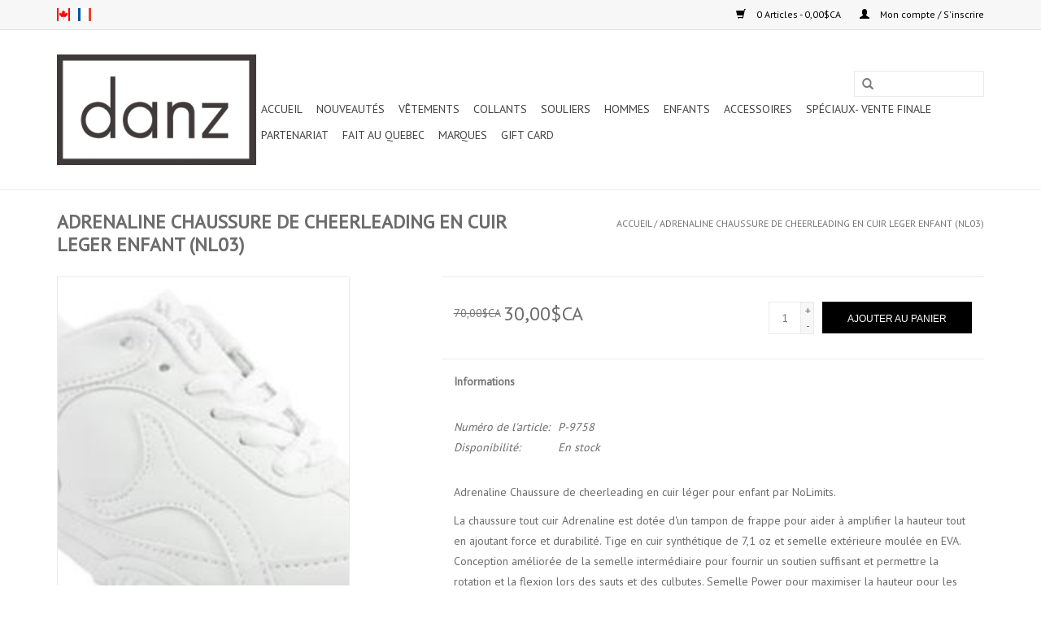

--- FILE ---
content_type: text/html;charset=utf-8
request_url: https://www.danzetc.ca/fc/adrenaline-chaussure-de-cheerleading-en-cuir-leger.html
body_size: 8579
content:
<!DOCTYPE html>
<html lang="fc">
<head>
    <meta charset="utf-8"/>
<!-- [START] 'blocks/head.rain' -->
<!--

  (c) 2008-2025 Lightspeed Netherlands B.V.
  http://www.lightspeedhq.com
  Generated: 23-11-2025 @ 23:12:37

-->
<link rel="canonical" href="https://www.danzetc.ca/fc/adrenaline-chaussure-de-cheerleading-en-cuir-leger.html"/>
<link rel="alternate" href="https://www.danzetc.ca/fc/index.rss" type="application/rss+xml" title="Nouveaux produits"/>
<meta name="robots" content="noodp,noydir"/>
<meta name="google-site-verification" content="Dance"/>
<meta name="google-site-verification" content=" motionwear"/>
<meta name="google-site-verification" content=" salsa"/>
<meta name="google-site-verification" content=" ballet"/>
<meta name="google-site-verification" content=" tango"/>
<meta name="google-site-verification" content=" gymnastics"/>
<meta name="google-site-verification" content=" yoga"/>
<meta name="google-site-verification" content=" tights"/>
<meta name="google-site-verification" content=" unitards"/>
<meta name="google-site-verification" content=" leotards"/>
<meta name="google-site-verification" content=" pointshoes"/>
<meta property="og:url" content="https://www.danzetc.ca/fc/adrenaline-chaussure-de-cheerleading-en-cuir-leger.html?source=facebook"/>
<meta property="og:site_name" content=""/>
<meta property="og:title" content="ADRENALINE CHAUSSURE DE CHEERLEADING EN CUIR LEGER ENFANT (NL03)"/>
<meta property="og:image" content="https://cdn.shoplightspeed.com/shops/625061/files/16803260/adrenaline-chaussure-de-cheerleading-en-cuir-leger.jpg"/>
<!--[if lt IE 9]>
<script src="https://cdn.shoplightspeed.com/assets/html5shiv.js?2025-02-20"></script>
<![endif]-->
<!-- [END] 'blocks/head.rain' -->
    <title>ADRENALINE CHAUSSURE DE CHEERLEADING EN CUIR LEGER ENFANT (NL03) - </title>
    <meta name="description" content="" />
    <meta name="keywords" content="ADRENALINE, CHAUSSURE, DE, CHEERLEADING, EN, CUIR, LEGER, ENFANT, (NL03)" />
    <meta http-equiv="X-UA-Compatible" content="IE=edge,chrome=1">
    <meta name="viewport" content="width=device-width, initial-scale=1.0">
    <meta name="apple-mobile-web-app-capable" content="yes">
    <meta name="apple-mobile-web-app-status-bar-style" content="black">

    <link rel="shortcut icon" href="https://cdn.shoplightspeed.com/shops/625061/themes/8507/assets/favicon.ico?20201027174225" type="image/x-icon" />
    <link href='//fonts.googleapis.com/css?family=PT%20Sans:400,300,600' rel='stylesheet' type='text/css'>
    <link href='//fonts.googleapis.com/css?family=PT%20Sans:400,300,600' rel='stylesheet' type='text/css'>
    <link rel="shortcut icon" href="https://cdn.shoplightspeed.com/shops/625061/themes/8507/assets/favicon.ico?20201027174225" type="image/x-icon" />

    <link rel="stylesheet" href="https://cdn.shoplightspeed.com/shops/625061/themes/8507/assets/bootstrap-min.css?2025102416322120200806153151" />
    <link rel="stylesheet" href="https://cdn.shoplightspeed.com/shops/625061/themes/8507/assets/style.css?2025102416322120200806153151" />
    <link rel="stylesheet" href="https://cdn.shoplightspeed.com/shops/625061/themes/8507/assets/settings.css?2025102416322120200806153151" />
    <link rel="stylesheet" href="https://cdn.shoplightspeed.com/assets/gui-2-0.css?2025-02-20" />
    <link rel="stylesheet" href="https://cdn.shoplightspeed.com/assets/gui-responsive-2-0.css?2025-02-20" />
    <link rel="stylesheet" href="https://cdn.shoplightspeed.com/shops/625061/themes/8507/assets/custom.css?2025102416322120200806153151" />
    
    <script src="https://cdn.shoplightspeed.com/assets/jquery-1-9-1.js?2025-02-20"></script>
    <script src="https://cdn.shoplightspeed.com/assets/jquery-ui-1-10-1.js?2025-02-20"></script>

    <script type="text/javascript" src="https://cdn.shoplightspeed.com/shops/625061/themes/8507/assets/global.js?2025102416322120200806153151"></script>
    <script type="text/javascript" src="https://cdn.shoplightspeed.com/shops/625061/themes/8507/assets/bootstrap-min.js?2025102416322120200806153151"></script>
    <script type="text/javascript" src="https://cdn.shoplightspeed.com/shops/625061/themes/8507/assets/jcarousel.js?2025102416322120200806153151"></script>
    <script type="text/javascript" src="https://cdn.shoplightspeed.com/assets/gui.js?2025-02-20"></script>
    <script type="text/javascript" src="https://cdn.shoplightspeed.com/assets/gui-responsive-2-0.js?2025-02-20"></script>

    <script type="text/javascript" src="https://cdn.shoplightspeed.com/shops/625061/themes/8507/assets/share42.js?2025102416322120200806153151"></script>

    <!--[if lt IE 9]>
    <link rel="stylesheet" href="https://cdn.shoplightspeed.com/shops/625061/themes/8507/assets/style-ie.css?2025102416322120200806153151" />
    <![endif]-->
    <link rel="stylesheet" media="print" href="https://cdn.shoplightspeed.com/shops/625061/themes/8507/assets/print-min.css?2025102416322120200806153151" />
</head>
<body>
<header>
    <div class="topnav">
        <div class="container">
                        <div class="left">
                                <div class="languages">
                    

<a class="flag us" title="English (US)" lang="us" href="https://www.danzetc.ca/us/go/product/23775506">us</a>
<a class="flag fc" title="Français (CA)" lang="fc" href="https://www.danzetc.ca/fc/go/product/23775506">fc</a>
                </div>
                                            </div>
                        <div class="right">
                <a href="https://www.danzetc.ca/fc/cart/" title="Panier" class="cart">
                    <span class="glyphicon glyphicon-shopping-cart"></span>
                    0 Articles - 0,00$CA
                </a>
                <a href="https://www.danzetc.ca/fc/account/" title="Mon compte" class="my-account">
                    <span class="glyphicon glyphicon-user"></span>
                                        Mon compte / S&#039;inscrire
                                    </a>
            </div>
        </div>
    </div>
    <div class="navigation container">
        <div class="align">
            <ul class="burger">
                <img src="https://cdn.shoplightspeed.com/shops/625061/themes/8507/v/74605/assets/hamburger.png?20200807140425" width="32" height="32" alt="Menu">
            </ul>

                        <div class="vertical logo">
                <a href="https://www.danzetc.ca/fc/" title="">
                    <img src="https://cdn.shoplightspeed.com/shops/625061/themes/8507/assets/logo.png?20201027174225" alt="" />
                </a>
            </div>
            
            <nav class="nonbounce desktop vertical">
                <form action="https://www.danzetc.ca/fc/search/" method="get" id="formSearch">
                    <input type="text" name="q" autocomplete="off"  value=""/>
                    <span onclick="$('#formSearch').submit();" title="Rechercher" class="glyphicon glyphicon-search"></span>
                </form>
                <ul>
                    <li class="item home ">
                        <a class="itemLink" href="https://www.danzetc.ca/fc/">Accueil</a>
                    </li>
                                                            <li class="item">
                        <a class="itemLink" href="https://www.danzetc.ca/fc/nouveautes/" title="NOUVEAUTÉS">NOUVEAUTÉS</a>
                                            </li>
                                        <li class="item sub">
                        <a class="itemLink" href="https://www.danzetc.ca/fc/vetements/" title="VÊTEMENTS">VÊTEMENTS</a>
                                                <span class="glyphicon glyphicon-play"></span>
                        <ul class="subnav">
                                                        <li class="subitem">
                                <a class="subitemLink" href="https://www.danzetc.ca/fc/vetements/maillots/" title="MAILLOTS">MAILLOTS</a>
                                                                <ul class="subnav">
                                                                        <li class="subitem">
                                        <a class="subitemLink" href="https://www.danzetc.ca/fc/vetements/maillots/manches-longues/" title="MANCHES LONGUES">MANCHES LONGUES</a>
                                    </li>
                                                                        <li class="subitem">
                                        <a class="subitemLink" href="https://www.danzetc.ca/fc/vetements/maillots/manches-3-4/" title="MANCHES 3/4">MANCHES 3/4</a>
                                    </li>
                                                                        <li class="subitem">
                                        <a class="subitemLink" href="https://www.danzetc.ca/fc/vetements/maillots/manches-courtes-cap/" title="MANCHES COURTES &amp; CAP">MANCHES COURTES &amp; CAP</a>
                                    </li>
                                                                        <li class="subitem">
                                        <a class="subitemLink" href="https://www.danzetc.ca/fc/vetements/maillots/bretelles-fines-et-camisole/" title="BRETELLES FINES ET CAMISOLE">BRETELLES FINES ET CAMISOLE</a>
                                    </li>
                                                                    </ul>
                                                            </li>
                                                        <li class="subitem">
                                <a class="subitemLink" href="https://www.danzetc.ca/fc/vetements/sous-vetements/" title="SOUS-VETEMENTS">SOUS-VETEMENTS</a>
                                                                <ul class="subnav">
                                                                        <li class="subitem">
                                        <a class="subitemLink" href="https://www.danzetc.ca/fc/vetements/sous-vetements/brassieres-soutien-gorge/" title="BRASSIERES &amp; SOUTIEN-GORGE">BRASSIERES &amp; SOUTIEN-GORGE</a>
                                    </li>
                                                                        <li class="subitem">
                                        <a class="subitemLink" href="https://www.danzetc.ca/fc/vetements/sous-vetements/sous-maillot/" title="SOUS MAILLOT">SOUS MAILLOT</a>
                                    </li>
                                                                        <li class="subitem">
                                        <a class="subitemLink" href="https://www.danzetc.ca/fc/vetements/sous-vetements/ceintures-de-danse/" title="CEINTURES DE DANSE">CEINTURES DE DANSE</a>
                                    </li>
                                                                        <li class="subitem">
                                        <a class="subitemLink" href="https://www.danzetc.ca/fc/vetements/sous-vetements/culottes/" title="CULOTTES">CULOTTES</a>
                                    </li>
                                                                    </ul>
                                                            </li>
                                                        <li class="subitem">
                                <a class="subitemLink" href="https://www.danzetc.ca/fc/vetements/bas/" title="BAS">BAS</a>
                                                                <ul class="subnav">
                                                                        <li class="subitem">
                                        <a class="subitemLink" href="https://www.danzetc.ca/fc/vetements/bas/jupes/" title="JUPES">JUPES</a>
                                    </li>
                                                                        <li class="subitem">
                                        <a class="subitemLink" href="https://www.danzetc.ca/fc/vetements/bas/tutus/" title="TUTUS">TUTUS</a>
                                    </li>
                                                                        <li class="subitem">
                                        <a class="subitemLink" href="https://www.danzetc.ca/fc/vetements/bas/shorts/" title="SHORTS">SHORTS</a>
                                    </li>
                                                                        <li class="subitem">
                                        <a class="subitemLink" href="https://www.danzetc.ca/fc/vetements/bas/leggings/" title="LEGGINGS">LEGGINGS</a>
                                    </li>
                                                                        <li class="subitem">
                                        <a class="subitemLink" href="https://www.danzetc.ca/fc/vetements/bas/capris/" title="CAPRIS">CAPRIS</a>
                                    </li>
                                                                        <li class="subitem">
                                        <a class="subitemLink" href="https://www.danzetc.ca/fc/vetements/bas/pantalons/" title="PANTALONS">PANTALONS</a>
                                    </li>
                                                                    </ul>
                                                            </li>
                                                        <li class="subitem">
                                <a class="subitemLink" href="https://www.danzetc.ca/fc/vetements/hauts/" title="HAUTS">HAUTS</a>
                                                            </li>
                                                        <li class="subitem">
                                <a class="subitemLink" href="https://www.danzetc.ca/fc/vetements/robes/" title="ROBES">ROBES</a>
                                                            </li>
                                                        <li class="subitem">
                                <a class="subitemLink" href="https://www.danzetc.ca/fc/vetements/gymnastique/" title="GYMNASTIQUE">GYMNASTIQUE</a>
                                                                <ul class="subnav">
                                                                        <li class="subitem">
                                        <a class="subitemLink" href="https://www.danzetc.ca/fc/vetements/gymnastique/shorts/" title="SHORTS">SHORTS</a>
                                    </li>
                                                                        <li class="subitem">
                                        <a class="subitemLink" href="https://www.danzetc.ca/fc/vetements/gymnastique/hauts/" title="HAUTS">HAUTS</a>
                                    </li>
                                                                        <li class="subitem">
                                        <a class="subitemLink" href="https://www.danzetc.ca/fc/vetements/gymnastique/maillots/" title="MAILLOTS">MAILLOTS</a>
                                    </li>
                                                                    </ul>
                                                            </li>
                                                        <li class="subitem">
                                <a class="subitemLink" href="https://www.danzetc.ca/fc/vetements/patinage/" title="PATINAGE">PATINAGE</a>
                                                            </li>
                                                        <li class="subitem">
                                <a class="subitemLink" href="https://www.danzetc.ca/fc/vetements/tricots/" title="TRICOTS">TRICOTS</a>
                                                            </li>
                                                        <li class="subitem">
                                <a class="subitemLink" href="https://www.danzetc.ca/fc/vetements/warmup/" title="WARMUP">WARMUP</a>
                                                            </li>
                                                        <li class="subitem">
                                <a class="subitemLink" href="https://www.danzetc.ca/fc/vetements/yoga/" title="YOGA">YOGA</a>
                                                            </li>
                                                        <li class="subitem">
                                <a class="subitemLink" href="https://www.danzetc.ca/fc/vetements/unitards/" title="UNITARDS">UNITARDS</a>
                                                            </li>
                                                    </ul>
                                            </li>
                                        <li class="item sub">
                        <a class="itemLink" href="https://www.danzetc.ca/fc/collants/" title="COLLANTS">COLLANTS</a>
                                                <span class="glyphicon glyphicon-play"></span>
                        <ul class="subnav">
                                                        <li class="subitem">
                                <a class="subitemLink" href="https://www.danzetc.ca/fc/collants/convertible-transition/" title="CONVERTIBLE/TRANSITION">CONVERTIBLE/TRANSITION</a>
                                                            </li>
                                                        <li class="subitem">
                                <a class="subitemLink" href="https://www.danzetc.ca/fc/collants/resille/" title="RESILLE">RESILLE</a>
                                                            </li>
                                                        <li class="subitem">
                                <a class="subitemLink" href="https://www.danzetc.ca/fc/collants/pied-complet/" title="PIED COMPLET">PIED COMPLET</a>
                                                            </li>
                                                        <li class="subitem">
                                <a class="subitemLink" href="https://www.danzetc.ca/fc/collants/sans-pied/" title="SANS PIED">SANS PIED</a>
                                                            </li>
                                                        <li class="subitem">
                                <a class="subitemLink" href="https://www.danzetc.ca/fc/collants/complet/" title="COMPLET">COMPLET</a>
                                                            </li>
                                                        <li class="subitem">
                                <a class="subitemLink" href="https://www.danzetc.ca/fc/collants/collants-hommes-garcons/" title="COLLANTS HOMMES &amp; GARÇONS">COLLANTS HOMMES &amp; GARÇONS</a>
                                                            </li>
                                                        <li class="subitem">
                                <a class="subitemLink" href="https://www.danzetc.ca/fc/collants/patinage/" title="PATINAGE">PATINAGE</a>
                                                            </li>
                                                        <li class="subitem">
                                <a class="subitemLink" href="https://www.danzetc.ca/fc/collants/etrier/" title="ETRIER">ETRIER</a>
                                                            </li>
                                                        <li class="subitem">
                                <a class="subitemLink" href="https://www.danzetc.ca/fc/collants/bas/" title="BAS ">BAS </a>
                                                            </li>
                                                    </ul>
                                            </li>
                                        <li class="item sub">
                        <a class="itemLink" href="https://www.danzetc.ca/fc/souliers/" title="SOULIERS">SOULIERS</a>
                                                <span class="glyphicon glyphicon-play"></span>
                        <ul class="subnav">
                                                        <li class="subitem">
                                <a class="subitemLink" href="https://www.danzetc.ca/fc/souliers/ballet/" title="BALLET">BALLET</a>
                                                            </li>
                                                        <li class="subitem">
                                <a class="subitemLink" href="https://www.danzetc.ca/fc/souliers/pointes/" title="POINTES ">POINTES </a>
                                                                <ul class="subnav">
                                                                        <li class="subitem">
                                        <a class="subitemLink" href="https://www.danzetc.ca/fc/souliers/pointes/merlet/" title="MERLET">MERLET</a>
                                    </li>
                                                                        <li class="subitem">
                                        <a class="subitemLink" href="https://www.danzetc.ca/fc/souliers/pointes/sansha/" title="SANSHA">SANSHA</a>
                                    </li>
                                                                        <li class="subitem">
                                        <a class="subitemLink" href="https://www.danzetc.ca/fc/souliers/pointes/capezio/" title="CAPEZIO">CAPEZIO</a>
                                    </li>
                                                                        <li class="subitem">
                                        <a class="subitemLink" href="https://www.danzetc.ca/fc/souliers/pointes/bloch/" title="BLOCH">BLOCH</a>
                                    </li>
                                                                        <li class="subitem">
                                        <a class="subitemLink" href="https://www.danzetc.ca/fc/souliers/pointes/gaynor-minden/" title="GAYNOR MINDEN">GAYNOR MINDEN</a>
                                    </li>
                                                                        <li class="subitem">
                                        <a class="subitemLink" href="https://www.danzetc.ca/fc/souliers/pointes/grishko/" title="GRISHKO">GRISHKO</a>
                                    </li>
                                                                    </ul>
                                                            </li>
                                                        <li class="subitem">
                                <a class="subitemLink" href="https://www.danzetc.ca/fc/souliers/danse-sociale-salsa-tango/" title="DANSE SOCIALE-SALSA-TANGO">DANSE SOCIALE-SALSA-TANGO</a>
                                                            </li>
                                                        <li class="subitem">
                                <a class="subitemLink" href="https://www.danzetc.ca/fc/souliers/jazz/" title="JAZZ">JAZZ</a>
                                                            </li>
                                                        <li class="subitem">
                                <a class="subitemLink" href="https://www.danzetc.ca/fc/souliers/claquettes/" title="CLAQUETTES">CLAQUETTES</a>
                                                            </li>
                                                        <li class="subitem">
                                <a class="subitemLink" href="https://www.danzetc.ca/fc/souliers/moderne-lyrique/" title="MODERNE &amp; LYRIQUE">MODERNE &amp; LYRIQUE</a>
                                                            </li>
                                                        <li class="subitem">
                                <a class="subitemLink" href="https://www.danzetc.ca/fc/souliers/caractere/" title="CARACTERE">CARACTERE</a>
                                                            </li>
                                                        <li class="subitem">
                                <a class="subitemLink" href="https://www.danzetc.ca/fc/souliers/flamenco/" title="FLAMENCO">FLAMENCO</a>
                                                            </li>
                                                        <li class="subitem">
                                <a class="subitemLink" href="https://www.danzetc.ca/fc/souliers/gymnastique/" title="GYMNASTIQUE">GYMNASTIQUE</a>
                                                            </li>
                                                        <li class="subitem">
                                <a class="subitemLink" href="https://www.danzetc.ca/fc/souliers/cheerleading/" title="CHEERLEADING">CHEERLEADING</a>
                                                            </li>
                                                        <li class="subitem">
                                <a class="subitemLink" href="https://www.danzetc.ca/fc/souliers/sneakers/" title="SNEAKERS">SNEAKERS</a>
                                                            </li>
                                                        <li class="subitem">
                                <a class="subitemLink" href="https://www.danzetc.ca/fc/souliers/warmup/" title="WARMUP">WARMUP</a>
                                                            </li>
                                                    </ul>
                                            </li>
                                        <li class="item sub">
                        <a class="itemLink" href="https://www.danzetc.ca/fc/hommes/" title="HOMMES">HOMMES</a>
                                                <span class="glyphicon glyphicon-play"></span>
                        <ul class="subnav">
                                                        <li class="subitem">
                                <a class="subitemLink" href="https://www.danzetc.ca/fc/hommes/chaussures/" title="CHAUSSURES">CHAUSSURES</a>
                                                                <ul class="subnav">
                                                                        <li class="subitem">
                                        <a class="subitemLink" href="https://www.danzetc.ca/fc/hommes/chaussures/danse-sociale/" title="DANSE SOCIALE">DANSE SOCIALE</a>
                                    </li>
                                                                        <li class="subitem">
                                        <a class="subitemLink" href="https://www.danzetc.ca/fc/hommes/chaussures/ballet/" title="BALLET">BALLET</a>
                                    </li>
                                                                        <li class="subitem">
                                        <a class="subitemLink" href="https://www.danzetc.ca/fc/hommes/chaussures/jazz/" title="JAZZ">JAZZ</a>
                                    </li>
                                                                        <li class="subitem">
                                        <a class="subitemLink" href="https://www.danzetc.ca/fc/hommes/chaussures/sneakers/" title="SNEAKERS">SNEAKERS</a>
                                    </li>
                                                                        <li class="subitem">
                                        <a class="subitemLink" href="https://www.danzetc.ca/fc/hommes/chaussures/claquettes/" title="CLAQUETTES">CLAQUETTES</a>
                                    </li>
                                                                        <li class="subitem">
                                        <a class="subitemLink" href="https://www.danzetc.ca/fc/hommes/chaussures/flamenco/" title="FLAMENCO">FLAMENCO</a>
                                    </li>
                                                                    </ul>
                                                            </li>
                                                        <li class="subitem">
                                <a class="subitemLink" href="https://www.danzetc.ca/fc/hommes/collants/" title="COLLANTS">COLLANTS</a>
                                                            </li>
                                                        <li class="subitem">
                                <a class="subitemLink" href="https://www.danzetc.ca/fc/hommes/hauts-maillots/" title="HAUTS &amp; MAILLOTS">HAUTS &amp; MAILLOTS</a>
                                                            </li>
                                                        <li class="subitem">
                                <a class="subitemLink" href="https://www.danzetc.ca/fc/hommes/bas/" title="BAS ">BAS </a>
                                                            </li>
                                                        <li class="subitem">
                                <a class="subitemLink" href="https://www.danzetc.ca/fc/hommes/sous-vetements/" title="SOUS-VETEMENTS">SOUS-VETEMENTS</a>
                                                            </li>
                                                    </ul>
                                            </li>
                                        <li class="item sub">
                        <a class="itemLink" href="https://www.danzetc.ca/fc/enfants/" title="ENFANTS">ENFANTS</a>
                                                <span class="glyphicon glyphicon-play"></span>
                        <ul class="subnav">
                                                        <li class="subitem">
                                <a class="subitemLink" href="https://www.danzetc.ca/fc/enfants/souliers/" title="SOULIERS">SOULIERS</a>
                                                                <ul class="subnav">
                                                                        <li class="subitem">
                                        <a class="subitemLink" href="https://www.danzetc.ca/fc/enfants/souliers/ballet/" title="BALLET">BALLET</a>
                                    </li>
                                                                        <li class="subitem">
                                        <a class="subitemLink" href="https://www.danzetc.ca/fc/enfants/souliers/jazz/" title="JAZZ">JAZZ</a>
                                    </li>
                                                                        <li class="subitem">
                                        <a class="subitemLink" href="https://www.danzetc.ca/fc/enfants/souliers/claquette/" title="CLAQUETTE">CLAQUETTE</a>
                                    </li>
                                                                        <li class="subitem">
                                        <a class="subitemLink" href="https://www.danzetc.ca/fc/enfants/souliers/moderne-et-lyrique/" title="MODERNE ET LYRIQUE">MODERNE ET LYRIQUE</a>
                                    </li>
                                                                        <li class="subitem">
                                        <a class="subitemLink" href="https://www.danzetc.ca/fc/enfants/souliers/caractere/" title="CARACTERE">CARACTERE</a>
                                    </li>
                                                                        <li class="subitem">
                                        <a class="subitemLink" href="https://www.danzetc.ca/fc/enfants/souliers/cheerleading/" title="CHEERLEADING">CHEERLEADING</a>
                                    </li>
                                                                    </ul>
                                                            </li>
                                                        <li class="subitem">
                                <a class="subitemLink" href="https://www.danzetc.ca/fc/enfants/maillots/" title="MAILLOTS">MAILLOTS</a>
                                                                <ul class="subnav">
                                                                        <li class="subitem">
                                        <a class="subitemLink" href="https://www.danzetc.ca/fc/enfants/maillots/manches-longues-et-3-4/" title="MANCHES LONGUES ET 3/4">MANCHES LONGUES ET 3/4</a>
                                    </li>
                                                                        <li class="subitem">
                                        <a class="subitemLink" href="https://www.danzetc.ca/fc/enfants/maillots/manches-courtes-cap/" title="MANCHES COURTES &amp; CAP">MANCHES COURTES &amp; CAP</a>
                                    </li>
                                                                        <li class="subitem">
                                        <a class="subitemLink" href="https://www.danzetc.ca/fc/enfants/maillots/bretelles-fines-et-camisole/" title="BRETELLES FINES ET CAMISOLE">BRETELLES FINES ET CAMISOLE</a>
                                    </li>
                                                                    </ul>
                                                            </li>
                                                        <li class="subitem">
                                <a class="subitemLink" href="https://www.danzetc.ca/fc/enfants/robes/" title="ROBES">ROBES</a>
                                                            </li>
                                                        <li class="subitem">
                                <a class="subitemLink" href="https://www.danzetc.ca/fc/enfants/bas/" title="BAS">BAS</a>
                                                            </li>
                                                        <li class="subitem">
                                <a class="subitemLink" href="https://www.danzetc.ca/fc/enfants/hauts/" title="HAUTS">HAUTS</a>
                                                            </li>
                                                        <li class="subitem">
                                <a class="subitemLink" href="https://www.danzetc.ca/fc/enfants/warmup/" title="WARMUP">WARMUP</a>
                                                            </li>
                                                        <li class="subitem">
                                <a class="subitemLink" href="https://www.danzetc.ca/fc/enfants/gymnastique/" title="GYMNASTIQUE">GYMNASTIQUE</a>
                                                            </li>
                                                    </ul>
                                            </li>
                                        <li class="item sub">
                        <a class="itemLink" href="https://www.danzetc.ca/fc/accessoires/" title="Accessoires">Accessoires</a>
                                                <span class="glyphicon glyphicon-play"></span>
                        <ul class="subnav">
                                                        <li class="subitem">
                                <a class="subitemLink" href="https://www.danzetc.ca/fc/accessoires/sacs/" title="SACS">SACS</a>
                                                                <ul class="subnav">
                                                                        <li class="subitem">
                                        <a class="subitemLink" href="https://www.danzetc.ca/fc/accessoires/sacs/petits-sacs/" title="PETITS SACS">PETITS SACS</a>
                                    </li>
                                                                        <li class="subitem">
                                        <a class="subitemLink" href="https://www.danzetc.ca/fc/accessoires/sacs/sacs-moyen/" title="SACS MOYEN">SACS MOYEN</a>
                                    </li>
                                                                        <li class="subitem">
                                        <a class="subitemLink" href="https://www.danzetc.ca/fc/accessoires/sacs/sacs-larges/" title="SACS LARGES">SACS LARGES</a>
                                    </li>
                                                                    </ul>
                                                            </li>
                                                        <li class="subitem">
                                <a class="subitemLink" href="https://www.danzetc.ca/fc/accessoires/coiffure-et-maquillage/" title="COIFFURE ET MAQUILLAGE">COIFFURE ET MAQUILLAGE</a>
                                                            </li>
                                                        <li class="subitem">
                                <a class="subitemLink" href="https://www.danzetc.ca/fc/accessoires/accessoires-pour-pointes/" title="ACCESSOIRES POUR POINTES">ACCESSOIRES POUR POINTES</a>
                                                            </li>
                                                        <li class="subitem">
                                <a class="subitemLink" href="https://www.danzetc.ca/fc/accessoires/porte-cles-decorations/" title="PORTE-CLÉS &amp; DÉCORATIONS">PORTE-CLÉS &amp; DÉCORATIONS</a>
                                                            </li>
                                                        <li class="subitem">
                                <a class="subitemLink" href="https://www.danzetc.ca/fc/accessoires/gymnastique/" title="GYMNASTIQUE">GYMNASTIQUE</a>
                                                            </li>
                                                        <li class="subitem">
                                <a class="subitemLink" href="https://www.danzetc.ca/fc/accessoires/bijoux/" title="BIJOUX">BIJOUX</a>
                                                            </li>
                                                        <li class="subitem">
                                <a class="subitemLink" href="https://www.danzetc.ca/fc/accessoires/entretien-des-chaussures/" title="ENTRETIEN DES CHAUSSURES">ENTRETIEN DES CHAUSSURES</a>
                                                            </li>
                                                        <li class="subitem">
                                <a class="subitemLink" href="https://www.danzetc.ca/fc/accessoires/outils-dentrainement/" title="OUTILS D&#039;ENTRAINEMENT">OUTILS D&#039;ENTRAINEMENT</a>
                                                            </li>
                                                        <li class="subitem">
                                <a class="subitemLink" href="https://www.danzetc.ca/fc/accessoires/genouilleres/" title="GENOUILLERES">GENOUILLERES</a>
                                                            </li>
                                                        <li class="subitem">
                                <a class="subitemLink" href="https://www.danzetc.ca/fc/accessoires/entretien-des-vetements/" title="ENTRETIEN DES VĒTEMENTS">ENTRETIEN DES VĒTEMENTS</a>
                                                            </li>
                                                    </ul>
                                            </li>
                                        <li class="item sub">
                        <a class="itemLink" href="https://www.danzetc.ca/fc/speciaux-vente-finale/" title="SPÉCIAUX- VENTE FINALE">SPÉCIAUX- VENTE FINALE</a>
                                                <span class="glyphicon glyphicon-play"></span>
                        <ul class="subnav">
                                                        <li class="subitem">
                                <a class="subitemLink" href="https://www.danzetc.ca/fc/speciaux-vente-finale/gammes-de-prix/" title="GAMMES DE PRIX">GAMMES DE PRIX</a>
                                                                <ul class="subnav">
                                                                        <li class="subitem">
                                        <a class="subitemLink" href="https://www.danzetc.ca/fc/speciaux-vente-finale/gammes-de-prix/moins-de-10/" title="MOINS DE $10">MOINS DE $10</a>
                                    </li>
                                                                        <li class="subitem">
                                        <a class="subitemLink" href="https://www.danzetc.ca/fc/speciaux-vente-finale/gammes-de-prix/10-20/" title="$10 - $20">$10 - $20</a>
                                    </li>
                                                                        <li class="subitem">
                                        <a class="subitemLink" href="https://www.danzetc.ca/fc/speciaux-vente-finale/gammes-de-prix/20-50/" title="$20 - $50">$20 - $50</a>
                                    </li>
                                                                        <li class="subitem">
                                        <a class="subitemLink" href="https://www.danzetc.ca/fc/speciaux-vente-finale/gammes-de-prix/50/" title="$50 +">$50 +</a>
                                    </li>
                                                                    </ul>
                                                            </li>
                                                    </ul>
                                            </li>
                                        <li class="item sub">
                        <a class="itemLink" href="https://www.danzetc.ca/fc/partenariat/" title="PARTENARIAT">PARTENARIAT</a>
                                                <span class="glyphicon glyphicon-play"></span>
                        <ul class="subnav">
                                                        <li class="subitem">
                                <a class="subitemLink" href="https://www.danzetc.ca/fc/partenariat/danse-sainte-anne/" title="DANSE SAINTE-ANNE">DANSE SAINTE-ANNE</a>
                                                                <ul class="subnav">
                                                                        <li class="subitem">
                                        <a class="subitemLink" href="https://www.danzetc.ca/fc/partenariat/danse-sainte-anne/optionnel/" title="Optionnel">Optionnel</a>
                                    </li>
                                                                        <li class="subitem">
                                        <a class="subitemLink" href="https://www.danzetc.ca/fc/partenariat/danse-sainte-anne/4e-et-5e-secondaire/" title="4e et 5e secondaire">4e et 5e secondaire</a>
                                    </li>
                                                                    </ul>
                                                            </li>
                                                        <li class="subitem">
                                <a class="subitemLink" href="https://www.danzetc.ca/fc/partenariat/ecole-de-ballet-ouest/" title="ÉCOLE DE BALLET OUEST">ÉCOLE DE BALLET OUEST</a>
                                                                <ul class="subnav">
                                                                        <li class="subitem">
                                        <a class="subitemLink" href="https://www.danzetc.ca/fc/partenariat/ecole-de-ballet-ouest/mouvement-creatif/" title="MOUVEMENT CREATIF">MOUVEMENT CREATIF</a>
                                    </li>
                                                                        <li class="subitem">
                                        <a class="subitemLink" href="https://www.danzetc.ca/fc/partenariat/ecole-de-ballet-ouest/pre-ballet/" title="PRE-BALLET">PRE-BALLET</a>
                                    </li>
                                                                        <li class="subitem">
                                        <a class="subitemLink" href="https://www.danzetc.ca/fc/partenariat/ecole-de-ballet-ouest/programme-de-ballet/" title="PROGRAMME DE BALLET">PROGRAMME DE BALLET</a>
                                    </li>
                                                                        <li class="subitem">
                                        <a class="subitemLink" href="https://www.danzetc.ca/fc/partenariat/ecole-de-ballet-ouest/jazz-lyrical/" title="JAZZ / LYRICAL">JAZZ / LYRICAL</a>
                                    </li>
                                                                    </ul>
                                                            </li>
                                                    </ul>
                                            </li>
                                        <li class="item">
                        <a class="itemLink" href="https://www.danzetc.ca/fc/fait-au-quebec/" title="FAIT AU QUEBEC">FAIT AU QUEBEC</a>
                                            </li>
                                                                                                    <li class="footerbrands item"><a class="itemLink" href="https://www.danzetc.ca/fc/brands/" title="Marques">Marques</a></li>
                                                                                <li class="item"><a class="itemLink" href="https://www.danzetc.ca/fc/giftcard/" title="Gift Card">Gift Card</a></li>
                                    </ul>
                <span class="glyphicon glyphicon-remove"></span>
            </nav>
        </div>
    </div>
</header>

<div class="wrapper">
    <div class="container content">
                <div>
    <div class="page-title row">
        <div class="col-sm-6 col-md-6">
            <h1 class="product-page">  ADRENALINE CHAUSSURE DE CHEERLEADING EN CUIR LEGER ENFANT (NL03) </h1>
                    </div>
        <div class="col-sm-6 col-md-6 breadcrumbs text-right">
            <a href="https://www.danzetc.ca/fc/" title="Accueil">Accueil</a>

                        / <a href="https://www.danzetc.ca/fc/adrenaline-chaussure-de-cheerleading-en-cuir-leger.html">ADRENALINE CHAUSSURE DE CHEERLEADING EN CUIR LEGER ENFANT (NL03)</a>
                    </div>
    </div>
    <div class="product-wrap row">
        <div class="product-img col-sm-4 col-md-4">
            <div class="zoombox">
                <div class="images">
                                        <a class="zoom first" data-image-id="16803260">
                                                                        <img src="https://cdn.shoplightspeed.com/shops/625061/files/16803260/1600x2048x1/adrenaline-chaussure-de-cheerleading-en-cuir-leger.jpg" alt="ADRENALINE CHAUSSURE DE CHEERLEADING EN CUIR LEGER ENFANT (NL03)">
                                                                    </a>
                                        <a class="zoom" data-image-id="16803263">
                                                                        <img src="https://cdn.shoplightspeed.com/shops/625061/files/16803263/1600x2048x1/adrenaline-chaussure-de-cheerleading-en-cuir-leger.jpg" alt="ADRENALINE CHAUSSURE DE CHEERLEADING EN CUIR LEGER ENFANT (NL03)">
                                                                    </a>
                                    </div>

                <div class="thumbs row">
                                        <div class="col-xs-3 col-sm-4 col-md-4">
                        <a data-image-id="16803260">
                                                                                    <img src="https://cdn.shoplightspeed.com/shops/625061/files/16803260/156x230x1/adrenaline-chaussure-de-cheerleading-en-cuir-leger.jpg" alt="ADRENALINE CHAUSSURE DE CHEERLEADING EN CUIR LEGER ENFANT (NL03)" title="ADRENALINE CHAUSSURE DE CHEERLEADING EN CUIR LEGER ENFANT (NL03)"/>
                                                                                </a>
                    </div>
                                        <div class="col-xs-3 col-sm-4 col-md-4">
                        <a data-image-id="16803263">
                                                                                    <img src="https://cdn.shoplightspeed.com/shops/625061/files/16803263/156x230x1/adrenaline-chaussure-de-cheerleading-en-cuir-leger.jpg" alt="ADRENALINE CHAUSSURE DE CHEERLEADING EN CUIR LEGER ENFANT (NL03)" title="ADRENALINE CHAUSSURE DE CHEERLEADING EN CUIR LEGER ENFANT (NL03)"/>
                                                                                </a>
                    </div>
                                    </div>
            </div>
        </div>

        <div class="product-info col-sm-8 col-md-7 col-md-offset-1">
            <form action="https://www.danzetc.ca/fc/cart/add/39633754/" id="product_configure_form" method="post">
                                <input type="hidden" name="bundle_id" id="product_configure_bundle_id" value="">
                                <div class="product-price row">
                    <div class="price-wrap col-xs-5 col-md-5">
                                                <span class="old-price">70,00$CA</span>
                                                <span class="price" style="line-height: 30px;">30,00$CA
            
                    </div>
                    <div class="cart col-xs-7 col-md-7">
                        <div class="cart">
                                                        <input type="text" name="quantity" value="1" />
                            <div class="change">
                                <a href="javascript:;" onclick="updateQuantity('up');" class="up">+</a>
                                <a href="javascript:;" onclick="updateQuantity('down');" class="down">-</a>
                            </div>
                            <a href="javascript:;" onclick="$('#product_configure_form').submit();" class="btn glyphicon glyphicon-shopping-cart" title="Ajouter au panier" >
                            <span>Ajouter au panier</span>
                            </a>
                                                    </div>
                    </div>
                </div>
            </form>

            <div class="product-tabs row">
                <div class="tabs">
                    <ul>
                        <li class="active col-2 information"><a rel="info" href="#">Informations</a></li>
                                                                    </ul>
                </div>
                <div class="tabsPages">
                    <div class="page info active">
                        <table class="details">
                                                                                     <tr class="articlenumber">
                                <td>Numéro de l&#039;article:</td>
                                <td>P-9758</td>
                            </tr>
                                                        
                                                                                    <tr class="availability">
                                <td>Disponibilité:</td>
                                                                <td><span class="in-stock">En stock</span>
                                                                    </td>
                                                            </tr>
                                                        
                            
                        </table>


                                                <div class="clearfix"></div>

                        <p>Adrenaline Chaussure de cheerleading en cuir léger pour enfant par NoLimits.</p>
<p><span class="tlid-translation translation" lang="fr"><span title="">La chaussure tout cuir Adrenaline est dotée d'un tampon de frappe pour aider à amplifier la hauteur tout en ajoutant force et durabilité.</span> <span title="">Tige en cuir synthétique de 7,1 oz et semelle extérieure moulée en EVA.</span> <span title="">Conception améliorée de la semelle intermédiaire pour fournir un soutien suffisant et permettre la rotation et la flexion lors des sauts et des culbutes.</span> <span title="">Semelle Power pour maximiser la hauteur pour les sauts et les culbutes avec amorti pour absorber les chocs à l'atterrissage.</span></span></p>
<p><a href="https://cdn.shoplightspeed.com/shops/625061/files/27808623/nltnl901-size-chart.jpg"><span class="tlid-translation translation" lang="fr"><span title="">Charte de Grandeurs Adrenaline</span></span></a></p>

                                            </div>
                    
                    <div class="page reviews">

                        
                        <div class="bottom">
                            <div class="right">
                                <a href="https://www.danzetc.ca/fc/account/review/23775506/">Ajouter un avis</a>
                            </div>
                            <span>0</span> étoiles selon <span>0</span> avis
                        </div>
                    </div>
                </div>
            </div>
        </div>
    </div>
    <div class="product-actions row">
        <div class="social-media col-xs-12 col-md-4">
            <div class="share42init"  data-url="https://www.danzetc.ca/fc/adrenaline-chaussure-de-cheerleading-en-cuir-leger.html" data-image="https://cdn.shoplightspeed.com/shops/625061/files/16803260/300x250x2/adrenaline-chaussure-de-cheerleading-en-cuir-leger.jpg" ></div>
        </div>
        <div class="col-md-7 col-xs-12 col-md-offset-1 ">
            <div class="tags-actions row">
                <div class="tags col-xs-12 col-md-4">
                                                        </div>
                <div class="actions col-xs-12 col-md-8 text-right">
                    <a href="https://www.danzetc.ca/fc/account/wishlistAdd/23775506/?variant_id=39633754" title="Ajouter à la liste de souhaits">Ajouter à la liste de souhaits</a> /
                    <a href="https://www.danzetc.ca/fc/compare/add/39633754/" title="Ajouter pour comparer">
                        Ajouter pour comparer
                    </a> /
                                        <a href="#" onclick="window.print(); return false;" title="Imprimer">
                        Imprimer
                    </a>
                </div>
            </div>
        </div>
    </div>

    

    </div>


<script src="https://cdn.shoplightspeed.com/shops/625061/themes/8507/assets/jquery-zoom-min.js?2025102416322120200806153151" type="text/javascript"></script>
<script type="text/javascript">
    function updateQuantity(way){
        var quantity = parseInt($('.cart input').val());

        if (way == 'up'){
            if (quantity < 1){
                quantity++;
            } else {
                quantity = 1;
            }
        } else {
            if (quantity > 1){
                quantity--;
            } else {
                quantity = 1;
            }
        }

        $('.cart input').val(quantity);
    }
</script>

<div itemscope itemtype="https://schema.org/Product">
    <meta itemprop="name" content="ADRENALINE CHAUSSURE DE CHEERLEADING EN CUIR LEGER ENFANT (NL03)">
    <meta itemprop="image" content="https://cdn.shoplightspeed.com/shops/625061/files/16803260/300x250x2/adrenaline-chaussure-de-cheerleading-en-cuir-leger.jpg" />            <meta itemprop="itemCondition" itemtype="https://schema.org/OfferItemCondition" content="https://schema.org/NewCondition"/>
        <meta itemprop="mpn" content="P-9758" />    <meta itemprop="sku" content="NL903-WHT-1" />
    
    <div itemprop="offers" itemscope itemtype="https://schema.org/Offer">
                <meta itemprop="price" content="30.00" />
        <meta itemprop="priceCurrency" content="CAD" />
                <meta itemprop="validFrom" content="2025-11-23" />
        <meta itemprop="priceValidUntil" content="2026-02-23" />
        <meta itemprop="url" content="https://www.danzetc.ca/fc/adrenaline-chaussure-de-cheerleading-en-cuir-leger.html" />
                <meta itemprop="availability" content="https://schema.org/InStock"/>
        <meta itemprop="inventoryLevel" content="1" />
            </div>
            </div>
    </div>

    <footer>
        <hr class="full-width" />
        <div class="container">
            <div class="social row">
                                <div class="newsletter col-xs-12 col-sm-7 col-md-7">
                    <span class="title">Abonnez-vous à notre infolettre:</span>
                    <form id="formNewsletter" action="https://www.danzetc.ca/fc/account/newsletter/" method="post">
                        <input type="hidden" name="key" value="de9d900dad4aada720ac9365b82f150c" />
                        <input type="text" name="email" id="formNewsletterEmail" value="" placeholder="Courriel"/>
                        <a class="btn glyphicon glyphicon-send" href="#" onclick="$('#formNewsletter').submit(); return false;" title="S&#039;abonner" ><span>S&#039;abonner</span></a>
                    </form>
                </div>
                
                                <div class="social-media col-xs-12 col-md-12  col-sm-5 col-md-5 text-right">
                    <div class="inline-block relative">
                        <a href="https://www.facebook.com/Danzmontreal/" class="social-icon facebook" target="_blank"></a>                                                                                                                                                <a href="https://www.instagram.com/danzetc/" class="social-icon instagram" target="_blank" title="Instagram "></a>
                                            </div>
                </div>
                            </div>
            <hr class="full-width" />
            <div class="links row">
                <div class="col-xs-12 col-sm-3 col-md-3">
                    <label class="footercollapse" for="_1">
                        <strong>Service à la clientèle</strong>
                        <span class="glyphicon glyphicon-chevron-down hidden-sm hidden-md hidden-lg"></span></label>
                    <input class="footercollapse_input hidden-md hidden-lg hidden-sm" id="_1" type="checkbox">
                    <div class="list">

                        <ul class="no-underline no-list-style">
                                                        <li><a href="https://www.danzetc.ca/fc/service/about/" title="À propos de nous" >À propos de nous</a>
                            </li>
                                                        <li><a href="https://www.danzetc.ca/fc/service/" title="Contactez-Nous" >Contactez-Nous</a>
                            </li>
                                                        <li><a href="https://www.danzetc.ca/fc/service/point-shoe-fittings/" title="Ajustements de Pointes" >Ajustements de Pointes</a>
                            </li>
                                                        <li><a href="https://www.danzetc.ca/fc/service/shipping-returns/" title="Expédition &amp; retours" >Expédition &amp; retours</a>
                            </li>
                                                        <li><a href="https://www.danzetc.ca/fc/service/payment-methods/" title="Modes de paiement" >Modes de paiement</a>
                            </li>
                                                        <li><a href="https://www.danzetc.ca/fc/service/sizing-guides/" title="Charte de grandeurs" >Charte de grandeurs</a>
                            </li>
                                                        <li><a href="https://www.danzetc.ca/fc/service/general-terms-conditions/" title="Conditions générales" >Conditions générales</a>
                            </li>
                                                        <li><a href="https://www.danzetc.ca/fc/service/privacy-policy/" title="Politique de confidentialité" >Politique de confidentialité</a>
                            </li>
                                                        <li><a href="https://www.danzetc.ca/fc/service/our-partner-schools/" title="Nos écoles partenaires" >Nos écoles partenaires</a>
                            </li>
                                                    </ul>
                    </div>

                </div>


                <div class="col-xs-12 col-sm-3 col-md-3">
                    <label class="footercollapse" for="_2">
                        <strong>Produits</strong>
                        <span class="glyphicon glyphicon-chevron-down hidden-sm hidden-md hidden-lg"></span></label>
                    <input class="footercollapse_input hidden-md hidden-lg hidden-sm" id="_2" type="checkbox">
                    <div class="list">
                        <ul>
                            <li><a href="https://www.danzetc.ca/fc/collection/" title="Tous les produits">Tous les produits</a></li>
                            <li><a href="https://www.danzetc.ca/fc/collection/?sort=newest" title="Nouveaux produits">Nouveaux produits</a></li>
                            <li><a href="https://www.danzetc.ca/fc/collection/offers/" title="Offres">Offres</a></li>
                            <li><a href="https://www.danzetc.ca/fc/brands/" title="Marques">Marques</a></li>                            <li><a href="https://www.danzetc.ca/fc/tags/" title="Mots-clés">Mots-clés</a></li>                            <li><a href="https://www.danzetc.ca/fc/index.rss" title="Fil RSS">Fil RSS</a></li>
                        </ul>
                    </div>
                </div>

                <div class="col-xs-12 col-sm-3 col-md-3">
                    <label class="footercollapse" for="_3">
                        <strong>
                                                        Mon compte
                                                    </strong>
                        <span class="glyphicon glyphicon-chevron-down hidden-sm hidden-md hidden-lg"></span></label>
                    <input class="footercollapse_input hidden-md hidden-lg hidden-sm" id="_3" type="checkbox">
                    <div class="list">


                        <ul>
                                                        <li><a href="https://www.danzetc.ca/fc/account/" title="S&#039;inscrire">S&#039;inscrire</a></li>
                                                        <li><a href="https://www.danzetc.ca/fc/account/orders/" title="Mes commandes">Mes commandes</a></li>
                                                                                    <li><a href="https://www.danzetc.ca/fc/account/wishlist/" title="Ma liste de souhaits">Ma liste de souhaits</a></li>
                                                                                </ul>
                    </div>
                </div>
                <div class="col-xs-12 col-sm-3 col-md-3">
                    <label class="footercollapse" for="_4">
                        <strong>DANZ etc </strong>
                        <span class="glyphicon glyphicon-chevron-down hidden-sm hidden-md hidden-lg"></span></label>
                    <input class="footercollapse_input hidden-md hidden-lg hidden-sm" id="_4" type="checkbox">
                    <div class="list">



                        <span class="contact-description">Apparel, footwear accessories for Dance, Cheerleading, Gymnastics, Figure Skating, Yoga, and Fitness. / Vêtements, chaussures et accessoires  pour la danse, le cheerleading, la gymnastique, le patinage artistique, le yoga et le fitness. </span>                                                <div class="contact">
                            <span class="glyphicon glyphicon-earphone"></span>
                            1-514-271-6512
                        </div>
                                                                        <div class="contact">
                            <span class="glyphicon glyphicon-envelope"></span>
                            <a href="/cdn-cgi/l/email-protection#1871767e77587c7976627d6c7b367b79" title="Email"><span class="__cf_email__" data-cfemail="a2cbccc4cde2c6c3ccd8c7d6c18cc1c3">[email&#160;protected]</span></a>
                        </div>
                                            </div>

                                                                            </div>
            </div>
            <hr class="full-width" />
        </div>
        <div class="copyright-payment">
            <div class="container">
                <div class="row">
                    <div class="copyright col-md-6">
                        © Copyright 2025 
                                                - Powered by
                                                <a href="http://www.lightspeedhq.com" title="Lightspeed" target="_blank">Lightspeed</a>
                                                                                            </div>
                    <div class="payments col-md-6 text-right">
                                                <a href="https://www.danzetc.ca/fc/service/payment-methods/" title="Modes de paiement">
                            <img src="https://cdn.shoplightspeed.com/assets/icon-payment-mastercard.png?2025-02-20" alt="MasterCard" />
                        </a>
                                                <a href="https://www.danzetc.ca/fc/service/payment-methods/" title="Modes de paiement">
                            <img src="https://cdn.shoplightspeed.com/assets/icon-payment-visa.png?2025-02-20" alt="Visa" />
                        </a>
                                                <a href="https://www.danzetc.ca/fc/service/payment-methods/" title="Modes de paiement">
                            <img src="https://cdn.shoplightspeed.com/assets/icon-payment-creditcard.png?2025-02-20" alt="Credit Card" />
                        </a>
                                                <a href="https://www.danzetc.ca/fc/service/payment-methods/" title="Modes de paiement">
                            <img src="https://cdn.shoplightspeed.com/assets/icon-payment-paypalcp.png?2025-02-20" alt="PayPal" />
                        </a>
                                            </div>
                </div>
            </div>
        </div>
    </footer>
</div>
<!-- [START] 'blocks/body.rain' -->
<script data-cfasync="false" src="/cdn-cgi/scripts/5c5dd728/cloudflare-static/email-decode.min.js"></script><script>
(function () {
  var s = document.createElement('script');
  s.type = 'text/javascript';
  s.async = true;
  s.src = 'https://www.danzetc.ca/fc/services/stats/pageview.js?product=23775506&hash=f385';
  ( document.getElementsByTagName('head')[0] || document.getElementsByTagName('body')[0] ).appendChild(s);
})();
</script>
<!-- [END] 'blocks/body.rain' -->
<script>(function(){function c(){var b=a.contentDocument||a.contentWindow.document;if(b){var d=b.createElement('script');d.innerHTML="window.__CF$cv$params={r:'9a345a3bba9f376a',t:'MTc2MzkzOTU1Ny4wMDAwMDA='};var a=document.createElement('script');a.nonce='';a.src='/cdn-cgi/challenge-platform/scripts/jsd/main.js';document.getElementsByTagName('head')[0].appendChild(a);";b.getElementsByTagName('head')[0].appendChild(d)}}if(document.body){var a=document.createElement('iframe');a.height=1;a.width=1;a.style.position='absolute';a.style.top=0;a.style.left=0;a.style.border='none';a.style.visibility='hidden';document.body.appendChild(a);if('loading'!==document.readyState)c();else if(window.addEventListener)document.addEventListener('DOMContentLoaded',c);else{var e=document.onreadystatechange||function(){};document.onreadystatechange=function(b){e(b);'loading'!==document.readyState&&(document.onreadystatechange=e,c())}}}})();</script><script defer src="https://static.cloudflareinsights.com/beacon.min.js/vcd15cbe7772f49c399c6a5babf22c1241717689176015" integrity="sha512-ZpsOmlRQV6y907TI0dKBHq9Md29nnaEIPlkf84rnaERnq6zvWvPUqr2ft8M1aS28oN72PdrCzSjY4U6VaAw1EQ==" data-cf-beacon='{"rayId":"9a345a3bba9f376a","version":"2025.9.1","serverTiming":{"name":{"cfExtPri":true,"cfEdge":true,"cfOrigin":true,"cfL4":true,"cfSpeedBrain":true,"cfCacheStatus":true}},"token":"8247b6569c994ee1a1084456a4403cc9","b":1}' crossorigin="anonymous"></script>
</body>
</html>

--- FILE ---
content_type: text/javascript;charset=utf-8
request_url: https://www.danzetc.ca/fc/services/stats/pageview.js?product=23775506&hash=f385
body_size: -414
content:
// SEOshop 23-11-2025 23:12:39